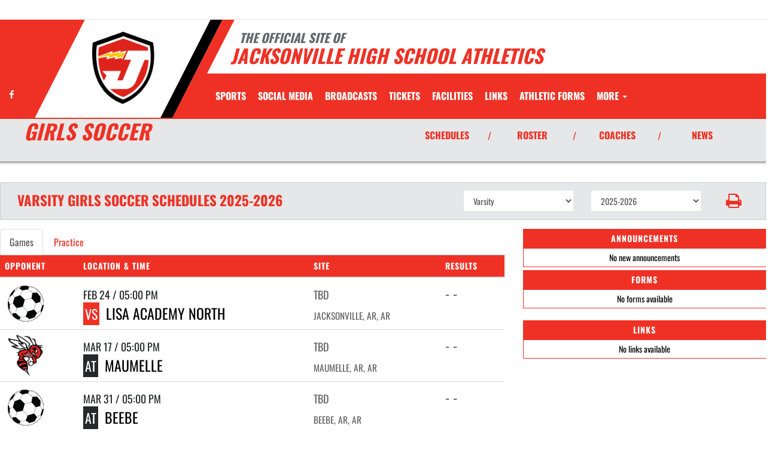

--- FILE ---
content_type: text/html; charset=utf-8
request_url: https://www.jacksonvilletitans.com/sport/soccer/girls/?tab=schedule
body_size: 18649
content:
<!DOCTYPE html>
<html lang="en">
<head>
<style>
    .gam-sport-banner-ad iframe,
    .gam-sport-banner-ad-2 iframe
    {
        width: 100%;
        height: auto;
    }

    .prog-mobile-banners #gam-banner-ad,
    .prog-mobile-banners #gam-banner-ad-2
    {
        min-height: 100px;
        display: flex;
        align-items: center;
        justify-content: center;
    }
</style>

    <script async src="https://securepubads.g.doubleclick.net/tag/js/gpt.js"></script>
    <script>
        window.googletag = window.googletag || { cmd: [] };

        function isMobile() {
            return window.innerWidth <= 768;
        }

        googletag.cmd.push(function () {
            var isMobileDevice = isMobile();
            var REFRESH_KEY = 'refresh';
            var REFRESH_VALUE = 'true';

            // NEW: programmatic flag + refresh timing
            var useProgrammaticAds = false;
            var REFRESH_MS = useProgrammaticAds ? 30000 : 10000;

            // NEW: add a body class only when programmatic + mobile (for stable layout)
            if (useProgrammaticAds && isMobileDevice) {
                document.body.classList.add('prog-mobile-banners');
            }

            // ------- PRESENTING SPONSOR-------
            if (isMobileDevice) {
                googletag.defineSlot('/22870419559/headerwebmobile', [[300, 75]], 'gam-presenting-sponsor-mobile')
                    .setTargeting(REFRESH_KEY, REFRESH_VALUE)
                    .addService(googletag.pubads());
            } else {
                googletag.defineSlot('/22870419559/headerwebdesktop', [[300, 75]], 'gam-presenting-sponsor-2')
                    .setTargeting(REFRESH_KEY, REFRESH_VALUE)
                    .addService(googletag.pubads());
            }

            // Build base arrays of allowed sizes
            var desktopTabletProgrammatic = [[640, 100], [728, 90]];
            var mobileProgrammatic = [[320, 50]];              // << mobile = 320x50 ONLY
            var desktopTabletDefault = [[640, 100]];
            var mobileDefault = [[640, 100]];

            var allProgrammaticSizes = [[640, 100], [728, 90], [320, 50]];
            var allDefaultSizes = [[640, 100]];

            var bannerMapping = googletag.sizeMapping()
                .addSize([1024, 0], useProgrammaticAds ? desktopTabletProgrammatic : desktopTabletDefault) // desktop
                .addSize([768, 0], useProgrammaticAds ? desktopTabletProgrammatic : desktopTabletDefault) // tablet
                .addSize([0, 0], useProgrammaticAds ? mobileProgrammatic : mobileDefault)        // phones
                .build();

            googletag.defineSlot(
                '/22870419559/bannerweb',
                useProgrammaticAds ? allProgrammaticSizes : allDefaultSizes,
                'gam-banner-ad'
            )
                .defineSizeMapping(bannerMapping)
                .setTargeting(REFRESH_KEY, REFRESH_VALUE)
                .addService(googletag.pubads());

            googletag.defineSlot(
                '/22870419559/bannerweb',
                useProgrammaticAds ? allProgrammaticSizes : allDefaultSizes,
                'gam-banner-ad-2'
            )
                .defineSizeMapping(bannerMapping)
                .setTargeting(REFRESH_KEY, REFRESH_VALUE)
                .addService(googletag.pubads());

            googletag.defineSlot('/22870419559/agent', [[300, 75]], 'gam-agent-ad')
                .setTargeting(REFRESH_KEY, REFRESH_VALUE)
                .addService(googletag.pubads());

            googletag.pubads().setTargeting('siteid', '2484854');

            // Refresh: now uses REFRESH_MS (30s when programmatic, else 10s)
            googletag.pubads().addEventListener('impressionViewable', function (event) {
                var slot = event.slot;
                if (slot.getTargeting(REFRESH_KEY).indexOf(REFRESH_VALUE) > -1) {
                    setTimeout(function () {
                        googletag.pubads().refresh([slot]);
                    }, REFRESH_MS);
                }
            });

            googletag.enableServices();

            // Add event listeners for responsive image handling
            document.addEventListener('DOMContentLoaded', function () {
                handleResponsiveImages();

                // Add debounced resize handler
                var resizeTimeout = null;
                window.addEventListener('resize', function () {
                    if (resizeTimeout) {
                        clearTimeout(resizeTimeout);
                    }

                    resizeTimeout = setTimeout(function () {
                        handleResponsiveImages();
                    }, 250);
                });
            });

            // Add slotRenderEnded event to handle styling right after ads render
            googletag.pubads().addEventListener('slotRenderEnded', function (event) {
                // Give a small delay to ensure content is available
                setTimeout(function () {
                    var id = event.slot.getSlotElementId();
                    var container = document.getElementById(id);
                    if (container) {
                        var iframes = container.querySelectorAll('iframe[id^="google_ads_iframe"]');
                        iframes.forEach(applyResponsiveStyles);
                    }
                }, 50);
            });

            // Function to handle responsive images
            function handleResponsiveImages() {
                ['gam-banner-ad', 'gam-banner-ad-2', 'gam-sport-banner-ad', 'gam-sport-banner-ad-2', 'gam-presenting-sponsor-2'].forEach(adId => {
                    var adContainer = document.querySelector(`#${adId}`);
                    if (adContainer) {
                        observeIframeInsertion(adContainer);
                        var iframes = adContainer.querySelectorAll('iframe[id^="google_ads_iframe"]');
                        iframes.forEach(applyResponsiveStyles);
                    }
                });
            }

            // Function to observe iframe insertion - from original code
            function observeIframeInsertion(container) {
                var observer = new MutationObserver(function (mutations) {
                    mutations.forEach(function (mutation) {
                        if (mutation.addedNodes) {
                            mutation.addedNodes.forEach(function (node) {
                                if (node.tagName === 'IFRAME' && node.id.startsWith('google_ads_iframe')) {
                                    applyResponsiveStyles(node);
                                    observeIframeChanges(node);
                                }
                            });
                        }
                    });
                });

                observer.observe(container, {
                    childList: true,
                    subtree: true
                });
            }

            function applyResponsiveStyles(iframe) {
                if (
                    (iframe && iframe.closest('.gam-banner-ad')) ||
                    (iframe && iframe.closest('.gam-banner-ad-2')) ||
                    (iframe && iframe.closest('.gam-sport-banner-ad')) ||
                    (iframe && iframe.closest('.gam-sport-banner-ad-2')) ||
                    (iframe && iframe.closest('.gam-presenting-sponsor-2'))
                ) {
                    if (isMobile()) {
                        iframe.style.width = '100%';
                        iframe.style.height = 'auto';

                        try {
                            var iframeDoc = iframe.contentDocument || iframe.contentWindow.document;
                            var imgs = iframeDoc.querySelectorAll('img');
                            imgs.forEach(function (img) {
                                img.style.maxWidth = '100%';
                                img.style.height = 'auto';
                                // Only add 20% margin-top to gam-banner-ad images on mobile
                                if (iframe.closest('.gam-banner-ad')) {
                                    img.style.marginTop = '20%'; // This only applies on mobile due to the parent if(isMobile()) condition
                                } else {
                                    img.style.marginTop = '0';
                                }
                            });
                        } catch (e) {
                            console.error('Could not access iframe content:', e);
                        }
                    } else {
                        // Desktop logic, specifically for gam-presenting-sponsor-desktop
                        if (8 == 14 && (iframe.closest('.gam-presenting-sponsor-2') || iframe.closest('.gam-presenting-sponsor-mobile'))) {
                            try {
                                var iframeDoc = iframe.contentDocument || iframe.contentWindow.document;
                                var imgs = iframeDoc.querySelectorAll('img');
                                imgs.forEach(function (img) {
                                    img.style.width = '225px';
                                    img.style.height = 'auto';
                                });
                            } catch (e) {
                                console.error('Could not access iframe content:', e);
                            }
                        }
                    }
                }
            }

            function observeIframeChanges(iframe) {
                iframe.addEventListener('load', function () {
                    applyResponsiveStyles(iframe);
                });

                var observer = new MutationObserver(function (mutations) {
                    mutations.forEach(function (mutation) {
                        if (mutation.type === 'childList' || (mutation.type === 'attributes' && mutation.attributeName === 'src')) {
                            applyResponsiveStyles(iframe);
                        }
                    });
                });

                observer.observe(iframe, {
                    childList: true,
                    subtree: true,
                    attributes: true,
                    attributeFilter: ['src']
                });
            }
        });
    </script>

    <!-- End GPT Tag -->
        <!-- Google tag (gtag.js) -->
        <script async src="https://www.googletagmanager.com/gtag/js?id=G-QEZJT8L4ZJ"></script>
        <script>
            window.dataLayer = window.dataLayer || [];
            function gtag() { dataLayer.push(arguments); }
            gtag('js', new Date());

            gtag('config', 'G-QEZJT8L4ZJ');
        </script>
    <meta charset="utf-8" />
    <meta name="viewport" content="width=device-width, initial-scale=1.0, maximum-scale=2.0, user-scalable=yes" />
    <title>Jacksonville High School Soccer | Girls</title>
    <meta name="description" content="The official Girls Soccer page for the Jacksonville Titans." />
    <meta name="keywords" content="jacksonville high school, titans, athletics, schedules, scores, news, broadcasting, mobile, video, rosters, photos, sports, high school" />
    <meta property="og:image" content="https://5starassets.blob.core.windows.net/athleticsites/2484854/457/images/86eb6cde-82c0-4f27-b123-11753785183a.png">
    

    
        <script src="https://unpkg.com/focus-visible/dist/focus-visible.min.js"></script>

        <!-- fonts now reside in the less config file -->
        <!-- latest CDN compiled and minified CSS for lity (simple lightbox) -->
        <link rel="stylesheet" href="https://cdnjs.cloudflare.com/ajax/libs/lity/2.3.1/lity.min.css" integrity="sha256-0SZxASYAglrmIuTx+ZYHE3hzTnCZWB7XLu+iA8AG0Z0=" crossorigin="anonymous" />
        <!-- latest CDN compiled and minified CSS for font awesome -->
        <link rel="stylesheet" href="https://cdnjs.cloudflare.com/ajax/libs/font-awesome/4.7.0/css/font-awesome.css" integrity="sha256-NuCn4IvuZXdBaFKJOAcsU2Q3ZpwbdFisd5dux4jkQ5w=" crossorigin="anonymous" />
        <!-- latest CDN compiled and minified CSS for slick slider -->
        <link rel="stylesheet" href="https://cdnjs.cloudflare.com/ajax/libs/slick-carousel/1.9.0/slick.min.css" integrity="sha256-UK1EiopXIL+KVhfbFa8xrmAWPeBjMVdvYMYkTAEv/HI=" crossorigin="anonymous" />
        <link rel="stylesheet" href="https://cdnjs.cloudflare.com/ajax/libs/slick-carousel/1.9.0/slick-theme.min.css" integrity="sha256-4hqlsNP9KM6+2eA8VUT0kk4RsMRTeS7QGHIM+MZ5sLY=" crossorigin="anonymous" />
        <!-- latest CDN compiled and minified CSS for bootstrap 3 -->
        <link rel="stylesheet" href="https://maxcdn.bootstrapcdn.com/bootstrap/3.3.7/css/bootstrap.min.css" integrity="sha384-BVYiiSIFeK1dGmJRAkycuHAHRg32OmUcww7on3RYdg4Va+PmSTsz/K68vbdEjh4u" crossorigin="anonymous">
        <link rel="stylesheet" href="https://maxcdn.bootstrapcdn.com/bootstrap/3.3.7/css/bootstrap-theme.min.css" integrity="sha384-rHyoN1iRsVXV4nD0JutlnGaslCJuC7uwjduW9SVrLvRYooPp2bWYgmgJQIXwl/Sp" crossorigin="anonymous">
        <!-- locally stored compiled and minified CSS for yamm -->
        <link rel="stylesheet" href="/lib/yamm3/yamm/yamm.min.css" />
        <!-- locally stored compiled and minified CSS for datatables -->
        <link rel="stylesheet" href="/lib/datatables/media/css/dataTables.bootstrap.min.css" />
        <!-- creates browser icon using schools mascot logo -->
        <link rel="icon" type="image/png" href="https://5starassets.blob.core.windows.net/athleticsites/2484854/457/images/86eb6cde-82c0-4f27-b123-11753785183a.png">
        <link rel="stylesheet" href="https://cdnjs.cloudflare.com/ajax/libs/ekko-lightbox/3.3.0/ekko-lightbox.min.css" integrity="sha512-vC3vvXGPI9bplTilrP7d0YKtmHrMAH4q9dF6QSfIL/uOFIMsHu2wkmAITtFRkNisTKt1e4EAhIiXpyXJgiJW4Q==" crossorigin="anonymous" referrerpolicy="no-referrer" />        <!-- created CSS from less config file; compiled, minified and stored locally -->
        <link rel="stylesheet" href="/less/templates/5/main.min.css?v=1.3" />

        <link href="/lib/sweetalert/dist/sweetalert.css" rel="stylesheet" />
        <link rel="stylesheet" href="/less/Components/AIAgent.min.css?v=639047487018549272" />

    
    
        <style>
        .navbar-nav > li > a:hover{color: #000000 !important;}
</style>
<style>
        h1, h2, h3, h4, h5, h6 {color: #ef3125;}
        ul li a {color: #ef3125;}
        table tr{color:#ef3125;}
        .header-topper:before{background:#ef3125;}
        .header-topper .row:before {background:#ef3125;}
        .border-right-xl-secondary{border-right: 20px solid #000000;}
        /* resused */
        .bg-primary{background-color: #ef3125;}
        .bg-secondary{background-color: #000000;}
        .text-primary{color: #ef3125 !important;}
        .text-primary-font{color: #ffffff !important;}
        .text-secondary{color: #000000 !important;}
        .border-all-thin-primary {border: solid 1px #ef3125; }
        .border-right-xl-secondary{border-right: 20px solid #000000;}
        .border-right-xl-primary{border-right: 20px solid #ef3125;}
        .bg-gradient-primary-dark{background-image: linear-gradient(180deg,#000,#ef3125);}
</style>

    

    
    
</head>
<body viewport="fixed">
    <a href="#main-content" class="skip-link">Skip to Main Content</a>
    <input type="hidden" value="2484854" id="schoolId" />
    <input type="hidden" value="true" id="customAppSchool" />
    <input type="hidden" value="6/7/2023 12:00:00 AM" id="adServingDateBegins" />

    <header>
        


            <div class="row">
                <div class="col-md-12">
                    <div class="feeder-menu bg-gradient-primary">
    <div class="slant-tabs">
        <ul class="nav">
        </ul>
    </div>
</div>
                </div>
            </div>
        <div class="header-topper">
            <div class="row">
                <h1 class="site-title"><small>&nbsp;&nbsp;&nbsp;<i>THE OFFICIAL SITE OF </i></small><br /><i>Jacksonville High School Athletics</i></h1>
            </div>
        </div>
        <div class="row">
            <div class="col-md-12">
                <div class="main-menu-container bg-primary" id="fixedscroll">
                    <div class="fixed-menu-container">
                        <div class="header-social-media">
                            
<div class="feed-wrapper">
                    <a href="https://www.facebook.com/jacksonvillehighschooltitans" target="_blank" aria-label="Visit our Facebook page">
                        <i class="fa fa-facebook text-primary-font" aria-hidden="true"></i>
                        <span class="sr-only">Facebook</span>
                    </a>
</div>

                        </div>
                        <div id="center">
                            <div class="header-gfx border-right-xl-secondary">
                                <a href="/" aria-label="Return to Jacksonville Home Page" tabindex="0">
                                    <img src="https://5starassets.blob.core.windows.net/athleticsites/2484854/457/images/68bb04e9-4768-40e4-958d-68323c53a6e5.png" aria-label="Jacksonville" alt="Jacksonville Logo" />
                                    <span class="mk-blank">-</span>
                                </a>
                            </div>

                            <div class="primary-line border-right-xl-primary"></div>
                        </div>
                        <div class="">
                            
                                <nav class="custom-nav" role="navigation" aria-label="Main Navigation">
    <div class="navbar yamm navbar-static-top">
        <div class="container" id="nav-container">
            <div class="navbar-header">
                <button type="button" class="navbar-toggle collapsed" data-toggle="collapse" data-target="#navbar" aria-expanded="false" aria-controls="navbar">
                    <span class="sr-only">Toggle navigation</span>
                    <span class="icon-bar bg-secondary"></span>
                    <span class="icon-bar bg-secondary"></span>
                    <span class="icon-bar bg-secondary"></span>
                </button>
                <a class="navbar-brand" href="/" aria-label="Return to Jacksonville Home Page">
                    <img src="https://5starassets.blob.core.windows.net/athleticsites/2484854/457/images/bc79f4cf-8842-4a14-b8a8-c3ee36bb4d54.png" class="img-responsive tag" aria-label="Jacksonville Logo" alt="Jacksonville Logo" />
                </a>
                    <div class="presenting-sponsor hidden-md hidden-lg">
                        <div class="adzone adzone-0 presenting-sponsor">
                                <div class="ad-placement">
    <div id='gam-presenting-sponsor-mobile' class="gam_ps">
        <script>
           if (isMobile()) {
                googletag.cmd.push(function () { googletag.display('gam-presenting-sponsor-mobile'); });
            }
        </script>
    </div>
    </div>

                        </div>
                    </div>
                </div>
            <div id="navbar" class="navbar-collapse collapse" aria-expanded="false">
                <ul class="nav navbar-nav" id="nav-links" role="menubar">
                  
                            <li class="dropdown yamm-fw" role="presentation">
                                <a href="#" data-toggle="dropdown" class="dropdown-toggle text-primary-font" role="menuitem" aria-haspopup="true" aria-expanded="false" tabindex="0">SPORTS</a>
                                    <ul id="dropdown1" class="dropdown-menu two-columns" role="menu">
                                            <li role="menuitem">
                                                <div class="sport-link-nfo">
                                                    <div class="row">
                                                        <div class="col-xs-12 col-sm-6">
                                                            <div class="link">
                                                                <a class="text-primary" href="/sport/baseball/boys/" role="menuitem" tabindex="0" aria-label="Baseball go to Main Team Page">BASEBALL</a>
                                                            </div>
                                                        </div>
                                                        <div class="hidden-xs col-sm-6">
                                                            <div class="nfo">
                                                                <a class="text-primary" href="/sport/baseball/boys/?tab=schedule" role="menuitem" aria-label="Baseball - Schedules" tabindex="0">Schedules</a><span> /</span>
                                                                <a class="text-primary" href="/sport/baseball/boys/?tab=roster" role="menuitem" aria-label="Baseball - Rosters" tabindex="0">Rosters</a><span> /</span>
                                                                <a class="text-primary" href="/sport/baseball/boys/?tab=news" role="menuitem" aria-label="Baseball - News" tabindex="0">News</a>
                                                            </div>
                                                        </div>
                                                    </div>
                                                </div>
                                            </li>
                                            <li role="menuitem">
                                                <div class="sport-link-nfo">
                                                    <div class="row">
                                                        <div class="col-xs-12 col-sm-6">
                                                            <div class="link">
                                                                <a class="text-primary" href="/sport/basketball/boys/" role="menuitem" tabindex="0" aria-label="Basketball(Boys) go to Main Team Page">BASKETBALL(BOYS)</a>
                                                            </div>
                                                        </div>
                                                        <div class="hidden-xs col-sm-6">
                                                            <div class="nfo">
                                                                <a class="text-primary" href="/sport/basketball/boys/?tab=schedule" role="menuitem" aria-label="Basketball(Boys) - Schedules" tabindex="0">Schedules</a><span> /</span>
                                                                <a class="text-primary" href="/sport/basketball/boys/?tab=roster" role="menuitem" aria-label="Basketball(Boys) - Rosters" tabindex="0">Rosters</a><span> /</span>
                                                                <a class="text-primary" href="/sport/basketball/boys/?tab=news" role="menuitem" aria-label="Basketball(Boys) - News" tabindex="0">News</a>
                                                            </div>
                                                        </div>
                                                    </div>
                                                </div>
                                            </li>
                                            <li role="menuitem">
                                                <div class="sport-link-nfo">
                                                    <div class="row">
                                                        <div class="col-xs-12 col-sm-6">
                                                            <div class="link">
                                                                <a class="text-primary" href="/sport/basketball/girls/" role="menuitem" tabindex="0" aria-label="Basketball(Girls) go to Main Team Page">BASKETBALL(GIRLS)</a>
                                                            </div>
                                                        </div>
                                                        <div class="hidden-xs col-sm-6">
                                                            <div class="nfo">
                                                                <a class="text-primary" href="/sport/basketball/girls/?tab=schedule" role="menuitem" aria-label="Basketball(Girls) - Schedules" tabindex="0">Schedules</a><span> /</span>
                                                                <a class="text-primary" href="/sport/basketball/girls/?tab=roster" role="menuitem" aria-label="Basketball(Girls) - Rosters" tabindex="0">Rosters</a><span> /</span>
                                                                <a class="text-primary" href="/sport/basketball/girls/?tab=news" role="menuitem" aria-label="Basketball(Girls) - News" tabindex="0">News</a>
                                                            </div>
                                                        </div>
                                                    </div>
                                                </div>
                                            </li>
                                            <li role="menuitem">
                                                <div class="sport-link-nfo">
                                                    <div class="row">
                                                        <div class="col-xs-12 col-sm-6">
                                                            <div class="link">
                                                                <a class="text-primary" href="/sport/bowling/boys/" role="menuitem" tabindex="0" aria-label="Bowling(Boys) go to Main Team Page">BOWLING(BOYS)</a>
                                                            </div>
                                                        </div>
                                                        <div class="hidden-xs col-sm-6">
                                                            <div class="nfo">
                                                                <a class="text-primary" href="/sport/bowling/boys/?tab=schedule" role="menuitem" aria-label="Bowling(Boys) - Schedules" tabindex="0">Schedules</a><span> /</span>
                                                                <a class="text-primary" href="/sport/bowling/boys/?tab=roster" role="menuitem" aria-label="Bowling(Boys) - Rosters" tabindex="0">Rosters</a><span> /</span>
                                                                <a class="text-primary" href="/sport/bowling/boys/?tab=news" role="menuitem" aria-label="Bowling(Boys) - News" tabindex="0">News</a>
                                                            </div>
                                                        </div>
                                                    </div>
                                                </div>
                                            </li>
                                            <li role="menuitem">
                                                <div class="sport-link-nfo">
                                                    <div class="row">
                                                        <div class="col-xs-12 col-sm-6">
                                                            <div class="link">
                                                                <a class="text-primary" href="/sport/bowling/girls/" role="menuitem" tabindex="0" aria-label="Bowling(Girls) go to Main Team Page">BOWLING(GIRLS)</a>
                                                            </div>
                                                        </div>
                                                        <div class="hidden-xs col-sm-6">
                                                            <div class="nfo">
                                                                <a class="text-primary" href="/sport/bowling/girls/?tab=schedule" role="menuitem" aria-label="Bowling(Girls) - Schedules" tabindex="0">Schedules</a><span> /</span>
                                                                <a class="text-primary" href="/sport/bowling/girls/?tab=roster" role="menuitem" aria-label="Bowling(Girls) - Rosters" tabindex="0">Rosters</a><span> /</span>
                                                                <a class="text-primary" href="/sport/bowling/girls/?tab=news" role="menuitem" aria-label="Bowling(Girls) - News" tabindex="0">News</a>
                                                            </div>
                                                        </div>
                                                    </div>
                                                </div>
                                            </li>
                                            <li role="menuitem">
                                                <div class="sport-link-nfo">
                                                    <div class="row">
                                                        <div class="col-xs-12 col-sm-6">
                                                            <div class="link">
                                                                <a class="text-primary" href="/sport/football/boys/" role="menuitem" tabindex="0" aria-label="Football(Boys) go to Main Team Page">FOOTBALL(BOYS)</a>
                                                            </div>
                                                        </div>
                                                        <div class="hidden-xs col-sm-6">
                                                            <div class="nfo">
                                                                <a class="text-primary" href="/sport/football/boys/?tab=schedule" role="menuitem" aria-label="Football(Boys) - Schedules" tabindex="0">Schedules</a><span> /</span>
                                                                <a class="text-primary" href="/sport/football/boys/?tab=roster" role="menuitem" aria-label="Football(Boys) - Rosters" tabindex="0">Rosters</a><span> /</span>
                                                                <a class="text-primary" href="/sport/football/boys/?tab=news" role="menuitem" aria-label="Football(Boys) - News" tabindex="0">News</a>
                                                            </div>
                                                        </div>
                                                    </div>
                                                </div>
                                            </li>
                                            <li role="menuitem">
                                                <div class="sport-link-nfo">
                                                    <div class="row">
                                                        <div class="col-xs-12 col-sm-6">
                                                            <div class="link">
                                                                <a class="text-primary" href="/sport/soccer/boys/" role="menuitem" tabindex="0" aria-label="Soccer(Boys) go to Main Team Page">SOCCER(BOYS)</a>
                                                            </div>
                                                        </div>
                                                        <div class="hidden-xs col-sm-6">
                                                            <div class="nfo">
                                                                <a class="text-primary" href="/sport/soccer/boys/?tab=schedule" role="menuitem" aria-label="Soccer(Boys) - Schedules" tabindex="0">Schedules</a><span> /</span>
                                                                <a class="text-primary" href="/sport/soccer/boys/?tab=roster" role="menuitem" aria-label="Soccer(Boys) - Rosters" tabindex="0">Rosters</a><span> /</span>
                                                                <a class="text-primary" href="/sport/soccer/boys/?tab=news" role="menuitem" aria-label="Soccer(Boys) - News" tabindex="0">News</a>
                                                            </div>
                                                        </div>
                                                    </div>
                                                </div>
                                            </li>
                                            <li role="menuitem">
                                                <div class="sport-link-nfo">
                                                    <div class="row">
                                                        <div class="col-xs-12 col-sm-6">
                                                            <div class="link">
                                                                <a class="text-primary" href="/sport/soccer/girls/" role="menuitem" tabindex="0" aria-label="Soccer(Girls) go to Main Team Page">SOCCER(GIRLS)</a>
                                                            </div>
                                                        </div>
                                                        <div class="hidden-xs col-sm-6">
                                                            <div class="nfo">
                                                                <a class="text-primary" href="/sport/soccer/girls/?tab=schedule" role="menuitem" aria-label="Soccer(Girls) - Schedules" tabindex="0">Schedules</a><span> /</span>
                                                                <a class="text-primary" href="/sport/soccer/girls/?tab=roster" role="menuitem" aria-label="Soccer(Girls) - Rosters" tabindex="0">Rosters</a><span> /</span>
                                                                <a class="text-primary" href="/sport/soccer/girls/?tab=news" role="menuitem" aria-label="Soccer(Girls) - News" tabindex="0">News</a>
                                                            </div>
                                                        </div>
                                                    </div>
                                                </div>
                                            </li>
                                            <li role="menuitem">
                                                <div class="sport-link-nfo">
                                                    <div class="row">
                                                        <div class="col-xs-12 col-sm-6">
                                                            <div class="link">
                                                                <a class="text-primary" href="/sport/softball/girls/" role="menuitem" tabindex="0" aria-label="Softball(Girls) go to Main Team Page">SOFTBALL(GIRLS)</a>
                                                            </div>
                                                        </div>
                                                        <div class="hidden-xs col-sm-6">
                                                            <div class="nfo">
                                                                <a class="text-primary" href="/sport/softball/girls/?tab=schedule" role="menuitem" aria-label="Softball(Girls) - Schedules" tabindex="0">Schedules</a><span> /</span>
                                                                <a class="text-primary" href="/sport/softball/girls/?tab=roster" role="menuitem" aria-label="Softball(Girls) - Rosters" tabindex="0">Rosters</a><span> /</span>
                                                                <a class="text-primary" href="/sport/softball/girls/?tab=news" role="menuitem" aria-label="Softball(Girls) - News" tabindex="0">News</a>
                                                            </div>
                                                        </div>
                                                    </div>
                                                </div>
                                            </li>
                                            <li role="menuitem">
                                                <div class="sport-link-nfo">
                                                    <div class="row">
                                                        <div class="col-xs-12 col-sm-6">
                                                            <div class="link">
                                                                <a class="text-primary" href="/sport/softball/girls/" role="menuitem" tabindex="0" aria-label="Softball go to Main Team Page">SOFTBALL</a>
                                                            </div>
                                                        </div>
                                                        <div class="hidden-xs col-sm-6">
                                                            <div class="nfo">
                                                                <a class="text-primary" href="/sport/softball/girls/?tab=schedule" role="menuitem" aria-label="Softball - Schedules" tabindex="0">Schedules</a><span> /</span>
                                                                <a class="text-primary" href="/sport/softball/girls/?tab=roster" role="menuitem" aria-label="Softball - Rosters" tabindex="0">Rosters</a><span> /</span>
                                                                <a class="text-primary" href="/sport/softball/girls/?tab=news" role="menuitem" aria-label="Softball - News" tabindex="0">News</a>
                                                            </div>
                                                        </div>
                                                    </div>
                                                </div>
                                            </li>
                                            <li role="menuitem">
                                                <div class="sport-link-nfo">
                                                    <div class="row">
                                                        <div class="col-xs-12 col-sm-6">
                                                            <div class="link">
                                                                <a class="text-primary" href="/sport/track and field/boys/" role="menuitem" tabindex="0" aria-label="Track and Field(Boys) go to Main Team Page">TRACK AND FIELD(BOYS)</a>
                                                            </div>
                                                        </div>
                                                        <div class="hidden-xs col-sm-6">
                                                            <div class="nfo">
                                                                <a class="text-primary" href="/sport/track and field/boys/?tab=schedule" role="menuitem" aria-label="Track and Field(Boys) - Schedules" tabindex="0">Schedules</a><span> /</span>
                                                                <a class="text-primary" href="/sport/track and field/boys/?tab=roster" role="menuitem" aria-label="Track and Field(Boys) - Rosters" tabindex="0">Rosters</a><span> /</span>
                                                                <a class="text-primary" href="/sport/track and field/boys/?tab=news" role="menuitem" aria-label="Track and Field(Boys) - News" tabindex="0">News</a>
                                                            </div>
                                                        </div>
                                                    </div>
                                                </div>
                                            </li>
                                            <li role="menuitem">
                                                <div class="sport-link-nfo">
                                                    <div class="row">
                                                        <div class="col-xs-12 col-sm-6">
                                                            <div class="link">
                                                                <a class="text-primary" href="/sport/track and field/girls/" role="menuitem" tabindex="0" aria-label="Track and Field(Girls) go to Main Team Page">TRACK AND FIELD(GIRLS)</a>
                                                            </div>
                                                        </div>
                                                        <div class="hidden-xs col-sm-6">
                                                            <div class="nfo">
                                                                <a class="text-primary" href="/sport/track and field/girls/?tab=schedule" role="menuitem" aria-label="Track and Field(Girls) - Schedules" tabindex="0">Schedules</a><span> /</span>
                                                                <a class="text-primary" href="/sport/track and field/girls/?tab=roster" role="menuitem" aria-label="Track and Field(Girls) - Rosters" tabindex="0">Rosters</a><span> /</span>
                                                                <a class="text-primary" href="/sport/track and field/girls/?tab=news" role="menuitem" aria-label="Track and Field(Girls) - News" tabindex="0">News</a>
                                                            </div>
                                                        </div>
                                                    </div>
                                                </div>
                                            </li>
                                            <li role="menuitem">
                                                <div class="sport-link-nfo">
                                                    <div class="row">
                                                        <div class="col-xs-12 col-sm-6">
                                                            <div class="link">
                                                                <a class="text-primary" href="/sport/volleyball/girls/" role="menuitem" tabindex="0" aria-label="Volleyball(Girls) go to Main Team Page">VOLLEYBALL(GIRLS)</a>
                                                            </div>
                                                        </div>
                                                        <div class="hidden-xs col-sm-6">
                                                            <div class="nfo">
                                                                <a class="text-primary" href="/sport/volleyball/girls/?tab=schedule" role="menuitem" aria-label="Volleyball(Girls) - Schedules" tabindex="0">Schedules</a><span> /</span>
                                                                <a class="text-primary" href="/sport/volleyball/girls/?tab=roster" role="menuitem" aria-label="Volleyball(Girls) - Rosters" tabindex="0">Rosters</a><span> /</span>
                                                                <a class="text-primary" href="/sport/volleyball/girls/?tab=news" role="menuitem" aria-label="Volleyball(Girls) - News" tabindex="0">News</a>
                                                            </div>
                                                        </div>
                                                    </div>
                                                </div>
                                            </li>
                                            <li role="menuitem">
                                                <div class="sport-link-nfo">
                                                    <div class="row">
                                                        <div class="col-xs-12 col-sm-6">
                                                            <div class="link">
                                                                <a class="text-primary" href="/sport/wrestling/boys/" role="menuitem" tabindex="0" aria-label="Wrestling(Boys) go to Main Team Page">WRESTLING(BOYS)</a>
                                                            </div>
                                                        </div>
                                                        <div class="hidden-xs col-sm-6">
                                                            <div class="nfo">
                                                                <a class="text-primary" href="/sport/wrestling/boys/?tab=schedule" role="menuitem" aria-label="Wrestling(Boys) - Schedules" tabindex="0">Schedules</a><span> /</span>
                                                                <a class="text-primary" href="/sport/wrestling/boys/?tab=roster" role="menuitem" aria-label="Wrestling(Boys) - Rosters" tabindex="0">Rosters</a><span> /</span>
                                                                <a class="text-primary" href="/sport/wrestling/boys/?tab=news" role="menuitem" aria-label="Wrestling(Boys) - News" tabindex="0">News</a>
                                                            </div>
                                                        </div>
                                                    </div>
                                                </div>
                                            </li>
                                            <li role="menuitem">
                                                <div class="sport-link-nfo">
                                                    <div class="row">
                                                        <div class="col-xs-12 col-sm-6">
                                                            <div class="link">
                                                                <a class="text-primary" href="/sport/wrestling/girls/" role="menuitem" tabindex="0" aria-label="Wrestling(Girls) go to Main Team Page">WRESTLING(GIRLS)</a>
                                                            </div>
                                                        </div>
                                                        <div class="hidden-xs col-sm-6">
                                                            <div class="nfo">
                                                                <a class="text-primary" href="/sport/wrestling/girls/?tab=schedule" role="menuitem" aria-label="Wrestling(Girls) - Schedules" tabindex="0">Schedules</a><span> /</span>
                                                                <a class="text-primary" href="/sport/wrestling/girls/?tab=roster" role="menuitem" aria-label="Wrestling(Girls) - Rosters" tabindex="0">Rosters</a><span> /</span>
                                                                <a class="text-primary" href="/sport/wrestling/girls/?tab=news" role="menuitem" aria-label="Wrestling(Girls) - News" tabindex="0">News</a>
                                                            </div>
                                                        </div>
                                                    </div>
                                                </div>
                                            </li>
                                    </ul>
                            </li>
                            <li role="presentation">
                                    <a class="slanted-btn text-primary-font" href="/socialmedia" role="menuitem" tabindex="0"><span>SOCIAL MEDIA</span></a>
                            </li>
                            <li role="presentation">
                                    <a class="slanted-btn text-primary-font" href="/broadcasts" role="menuitem" tabindex="0"><span>BROADCASTS</span></a>
                            </li>
                            <li role="presentation">
                                    <a class="slanted-btn text-primary-font" href="/HTtickets" role="menuitem" tabindex="0"><span>Tickets</span></a>
                            </li>
                            <li role="presentation">
                                    <a class="slanted-btn text-primary-font" href="/facilities" role="menuitem" tabindex="0"><span>FACILITIES</span></a>
                            </li>
                            <li role="presentation">
                                    <a class="slanted-btn text-primary-font" href="/links" role="menuitem" tabindex="0"><span>LINKS</span></a>
                            </li>
                            <li role="presentation">
                                    <a class="slanted-btn text-primary-font" href="/directory" role="menuitem" tabindex="0"><span>Staff Directory</span></a>
                            </li>
                            <li class="dropdown" role="presentation">
                                <a href="#" class="dropdown-toggle dropdown-text text-primary-font" data-toggle="dropdown" role="menuitem" aria-haspopup="true" aria-expanded="false" tabindex="0">
                                    ATHLETIC FORMS
                                </a>
                                <ul class="dropdown-menu two-columns dr-text" role="menu">
                                        <li role="presentation">
                                                <a class="text-primary" style="padding:10px" href="https://5starassets.blob.core.windows.net/multi-media/2484854/hub/Dragonfly.JPG" role="menuitem" tabindex="0" aria-label="Athletic Forms (opens in a new tab)">Athletic Forms</a>
                                        </li>
                                        <li role="presentation">
                                                <a class="text-primary" style="padding:10px" href="https://5starassets.blob.core.windows.net/multi-media/2484854/hub/JNPSD%20Athletic%20Handbook.pdf" role="menuitem" tabindex="0" aria-label="Athletic Forms (opens in a new tab)">Athletic Forms</a>
                                        </li>
                                        <li role="presentation">
                                                <a class="text-primary" style="padding:10px" href="https://docs.google.com/document/d/1q7psSkKO_abu97amheXeaHqB5Dl_0lVl1b8Z0Joubps/edit" role="menuitem" tabindex="0" aria-label="Athletic Handbook (opens in a new tab)">Athletic Handbook</a>
                                        </li>
                                        <li role="presentation">
                                                <a class="text-primary" style="padding:10px" href="https://5starassets.blob.core.windows.net/multi-media/2484854/hub/Physical%20Form.pdf" role="menuitem" tabindex="0" aria-label="Athletic Forms (opens in a new tab)">Athletic Forms</a>
                                        </li>
                                </ul>
                            </li>
                            <li role="presentation">
                                    <a class="slanted-btn text-primary-font" href="https://docs.google.com/document/d/1za75J695p8NsTQ_MPFg7u_jIbqCCfv_3F0ogEFukI-Y/edit" target="_blank" role="menuitem" tabindex="0" aria-label="Facilities (opens in a new tab)"><span>Facilities</span></a>
                            </li>
                    <li id="more" class="hidden" role="presentation">
                        <a class="dropdown-toggle text-primary-font" data-toggle="dropdown" aria-haspopup="true" href="#" role="menuitem" aria-expanded="false" tabindex="0">
                            More <span class="caret"></span>
                        </a>
                        <ul class="dropdown-menu dropdown-menu-right" role="menu"></ul>
                    </li>
                </ul>

                    <div class="presenting-sponsor-mobile-menu hidden-sm hidden-xs">
                        <div class="adzone adzone-0 presenting-sponsor">
                                <div class="ad-placement">
    <div id='gam-presenting-sponsor-2' class="gam-presenting-sponsor-2">
        <script>
               if (!isMobile()) {
                googletag.cmd.push(function () { googletag.display('gam-presenting-sponsor-2'); });
            }
        </script>
    </div>
    </div>

                        </div>
                    </div>
            </div>
        </div>
    </div>
</nav>

<!--Centerville-->

                            
                        </div>
                        <div class="clearfix"></div>
                    </div>
                </div>
            </div>
        </div>
        <div class="row">
            <div class="col-md-12">
                
            </div>
        </div>
    </header>
    <div class="banner-ad-container-sticky-footer">
        <div class="banner-ad">
            <div class="banner">
    <div class="row">
        <div class="col-md-12 col-sm-12">            
            <div class="ad-placement">
                <div id='gam-banner-ad' class="gam-banner-ad">
                    <script>
                        googletag.cmd.push(function () { googletag.display('gam-banner-ad'); });
                    </script>
                </div>
            </div>
        </div>
    </div>
</div>

        </div>
    </div>
    <div class="row">
        <div class="col-md-12">
            <div class="content-wrapper">
                    <script>
        window.googletag = window.googletag || { cmd: [] };
        googletag.cmd.push(function () {
            var REFRESH_KEY = 'refresh';
            var REFRESH_VALUE = 'true';

            var useProgrammaticAds = false;
            var REFRESH_MS = useProgrammaticAds ? 30000 : 10000;

            var sport = 'soccer';
            var siteId = '2484854';
            var firstAdRendered = false;

            // === sizes ===
            var baseSizes = [[300, 100], [640, 100]];
            var baseWith728 = useProgrammaticAds ? [[300, 100], [640, 100], [728, 90]] : baseSizes;
            var mobileProgrammaticOnly = [[320, 50]]; // << mobile exclusive

            // === size mapping ===
            var mapping = googletag.sizeMapping()
                .addSize([1024, 0], baseWith728)               // desktop
                .addSize([768, 0], baseWith728)               // tablet
                .addSize([0, 0], useProgrammaticAds
                    ? mobileProgrammaticOnly                  // mobile = 320x50 ONLY
                    : baseSizes)                              // fallback mobile = 300x100 + 640x100
                .build();

            googletag.defineSlot('/22870419559/sportsweb', baseWith728, 'gam-sport-banner-ad')
                .defineSizeMapping(mapping) 
                .setTargeting(REFRESH_KEY, REFRESH_VALUE)
                .setTargeting('siteid', siteId)
                .setTargeting('sport', sport)
                .addService(googletag.pubads());

            googletag.defineSlot('/22870419559/sportsweb', baseWith728, 'gam-sport-banner-ad-2')
                .defineSizeMapping(mapping) 
                .setTargeting(REFRESH_KEY, REFRESH_VALUE)
                .setTargeting('siteid', siteId)
                .setTargeting('sport', sport)
                .addService(googletag.pubads());

            // === rest unchanged ===
            googletag.pubads().addEventListener('slotRenderEnded', function (event) {
                var slotId = event.slot.getSlotElementId();
                if (slotId === 'gam-sport-banner-ad') {
                    var row = document.getElementById('gam-sport-banner-row');
                    if (!event.isEmpty) {
                        firstAdRendered = true;
                        if (row) row.style.visibility = 'visible';
                    } else {
                        if (row) row.style.visibility = 'collapse';
                    }
                }
                if (firstAdRendered && slotId === 'gam-sport-banner-ad-2') {
                    googletag.display('gam-sport-banner-ad-2');
                }
            });

            googletag.pubads().addEventListener('impressionViewable', function (event) {
                var slot = event.slot;
                if (slot.getTargeting(REFRESH_KEY).indexOf(REFRESH_VALUE) > -1) {
                    setTimeout(function () { googletag.pubads().refresh([slot]); }, REFRESH_MS);
                }
            });

            googletag.enableServices();
            googletag.display('gam-sport-banner-ad');
        });
    </script>
    <div class="sports-page">
        <div class="row">
            <div class="col-md-12">
                
<div class="team-menu-bar-fix">
    <div class="row">
        <div class="col-md-12 neutral-background-color team-menu-bar">
            <div class="content-container-team-menu container-fluid">
                <div class="row">
                    <div class="col-md-6 col-xs-12 team-header-wrapper">
                        <h1 class="team-header">GIRLS SOCCER</h1>
                        <div class="team-header-angle"></div>
                    </div>

                    <div class="col-md-6 col-xs-12 neutral-background-color text-right">
                        <nav class="navbar team-menu" role="navigation" aria-label="Team Navigation">
                            <div class="center-li">
                                <ul class="nav navbar-nav">
                                    <li id="schedule-tab-13654" class="schedule-tab team-tab top">
                                        <a href="#" class="text-primary" tabindex="0" aria-label="View Schedules">SCHEDULES</a>
                                    </li>
                                    <li class="divider text-primary" aria-hidden="true">/</li>
                                    <li id="roster-tab-13654" class="roster-tab team-tab top">
                                        <a href="#" class="text-primary" tabindex="0" aria-label="View Team Roster">ROSTER</a>
                                    </li>
                                    <li class="divider text-primary" aria-hidden="true">/</li>
                                    <li id="staff-tab-13654" class="staff-tab team-tab top">
                                        <a href="#" class="text-primary" tabindex="0" aria-label="View Coaches">COACHES</a>
                                    </li>
                                    <li class="divider text-primary" aria-hidden="true">/</li>
                                    <li id="news-tab-Soccer" class="news-tab team-tab top">
                                        <a href="#" class="text-primary" tabindex="0" aria-label="View Latest News">NEWS</a>
                                    </li>
                                </ul>
                            </div>
                        </nav>
                    </div>
                </div>
            </div>
        </div>
    </div>
</div>

<div class="content-container">
    <div class="row schedule-header">
        <div class="col-md-12">
            <div class="row schedule-header-toolbar">
                <div class="col-md-7 col-xs-12">
                    <div id="content-title" class="primary-font-color text-primary">
                        <div id="content-title-level">Varsity Girls</div>
                        <div id="content-title-sport">Soccer</div>
                        <div id="content-title-page">SCHEDULE</div>
                        <div id="content-title-year">2025-2026</div>
                    </div>
                    <div class="clearfix"></div>
                </div>

                <!-- Team Level Dropdown -->
                <div class="col-md-2 col-xs-6">
                    <label for="sub-13654" class="visually-hidden"></label>
                    <select id="sub-13654" class="form-control schedule-submenu" aria-labelledby="sub-13654">
                    <option selected="selected" value="13654">Varsity</option>
</select>
                </div>

                <!-- School Year Dropdown -->
                <div class="col-md-2 col-xs-5">
                    <label for="school-year-13654" class="visually-hidden"></label>
                    <select id="school-year-13654" class="form-control schedule-school-year" aria-labelledby="school-year-13654">
                    <option value="2027-2028">2027-2028</option>
<option value="2026-2027">2026-2027</option>
<option selected="selected" value="2025-2026">2025-2026</option>
<option value="2024-2025">2024-2025</option>
<option value="2023-2024">2023-2024</option>
<option value="2022-2023">2022-2023</option>
<option value="2021-2022">2021-2022</option>
<option value="2020-2021">2020-2021</option>
<option value="2019-2020">2019-2020</option>
<option value="2018-2019">2018-2019</option>
<option value="2017-2018">2017-2018</option>
<option value="2016-2017">2016-2017</option>
<option value="2015-2016">2015-2016</option>
<option value="2014-2015">2014-2015</option>
<option value="2013-2014">2013-2014</option>
<option value="2012-2013">2012-2013</option>
<option value="2011-2012">2011-2012</option>
</select>
                </div>

                <!-- Print Buttons -->
                <div class="col-xs-1">
                    <a class="print-team" href="#" role="button" aria-label="Print Schedule" tabindex="0">
                        <i class="fa fa-print fa-2x text-primary"></i>
                    </a>
                </div>
                <div class="col-xs-1">
                    <a class="print-athlete" href="#" role="button" aria-label="Print Roster" tabindex="0">
                        <i class="fa fa-print fa-2x text-primary"></i>
                    </a>
                </div>
            </div>
        </div>
    </div>
</div>

            </div>
        </div>
        <div class="row">
            <div class="col-md-12">
                <div class="content-container">
                    <div class="row">
                        <div class="col-md-8" id="schedule">
                            <div class="team-info-container">


<ul class="nav nav-tabs" id="scheduleTabs" role="tablist">
    <li class="active">
        <a href="#games" data-toggle="tab" aria-controls="games" aria-selected="true">Games</a>
    </li>
    <li>
        <a href="#practice" data-toggle="tab" aria-controls="practice" aria-selected="false">Practice</a>
    </li>
</ul>


<div class="tab-content" id="scheduleTabContent">
    <!-- Games Tab -->
    <div class="tab-pane fade in active" id="games" role="tabpanel" aria-labelledby="games-tab">
        <div class="row">
            <div class="col-md-12">
                <table class="table table-striped white-table schedule-table responsive dataTable" id="schedule-table">
                    <thead>
                        <tr>
                            <th class="hide-on-small-and-down bg-primary">OPPONENT</th>
                            <th class="hide-on-small-and-down bg-primary">LOCATION & TIME</th>
                            <th class="hide-on-small-and-down bg-primary">SITE</th>
                            <th class="hide-on-small-and-down bg-primary">RESULTS</th>
                        </tr>
                    </thead>
                    <tbody>
                                <tr>
                                    <td colspan="4" style="display: none;"></td>
                                </tr>
                            <tr>
                                <td data-label="OPPONENT" class="hide-on-small-and-down">
                                        <img class="opponent-mascot img-responsive no-print" src="https://5starassets.blob.core.windows.net/mascots/generics/4.png" aria-label="Lisa Academy North logo" alt="Lisa Academy North logo" />
                                </td>
                                <td data-label="LOCATION & TIME">
                                    <span class="event-date-time show-on-small " aria-label="Feb 24 / 05:00 PM">Feb 24 / 05:00 PM</span><br />
                                        <span class="event-at-vs-primary bg-primary" aria-label="Versus">VS</span>
                                    <span class="event-opponent show-on-small " aria-label="Lisa Academy North">Lisa Academy North</span>
                                        <span class="event-facility show-on-small hide-on-med-and-up" aria-label="TBD">
                                            TBD

                                        </span>
                                        <span class="event-facility show-on-small hide-on-med-and-up" aria-label="Jacksonville, AR, AR"><small>Jacksonville, AR, AR</small></span>
                                    <div class="show-on-small hide-on-med-and-up">
                                            <span> - - </span>
                                    </div>
                                </td>
                                <td data-label="SITE" class="hide-on-small-and-down">
                                        <span class="event-facility" aria-label="TBD">
                                            TBD
                                        </span>
                                        <br />
                                        <span class="event-facility" aria-label="Jacksonville, AR, AR"><small>Jacksonville, AR, AR</small></span>
                                </td>
                                <td style="white-space:nowrap;" data-label="RESULTS" class="hide-on-small-and-down">
                                        <span> - - </span>
                                </td>
                            </tr>
                                <tr>
                                    <td colspan="4" style="display: none;"></td>
                                </tr>
                            <tr>
                                <td data-label="OPPONENT" class="hide-on-small-and-down">
                                        <img class="opponent-mascot img-responsive no-print" src="https://d3vbd4zrteu05a.cloudfront.net/uploads/production/school/31640-v3/image/Maumelle__AR__Hornets_logo" aria-label="Maumelle logo" alt="Maumelle logo" />
                                </td>
                                <td data-label="LOCATION & TIME">
                                    <span class="event-date-time show-on-small " aria-label="Mar 17 / 05:00 PM">Mar 17 / 05:00 PM</span><br />
                                        <span class="event-at-vs-default" aria-label="At">AT</span>
                                    <span class="event-opponent show-on-small " aria-label="Maumelle">Maumelle</span>
                                        <span class="event-facility show-on-small hide-on-med-and-up" aria-label="TBD">
                                            TBD

                                        </span>
                                        <span class="event-facility show-on-small hide-on-med-and-up" aria-label="Maumelle, AR, AR"><small>Maumelle, AR, AR</small></span>
                                    <div class="show-on-small hide-on-med-and-up">
                                            <span> - - </span>
                                    </div>
                                </td>
                                <td data-label="SITE" class="hide-on-small-and-down">
                                        <span class="event-facility" aria-label="TBD">
                                            TBD
                                        </span>
                                        <br />
                                        <span class="event-facility" aria-label="Maumelle, AR, AR"><small>Maumelle, AR, AR</small></span>
                                </td>
                                <td style="white-space:nowrap;" data-label="RESULTS" class="hide-on-small-and-down">
                                        <span> - - </span>
                                </td>
                            </tr>
                                <tr>
                                    <td colspan="4" style="display: none;"></td>
                                </tr>
                            <tr>
                                <td data-label="OPPONENT" class="hide-on-small-and-down">
                                        <img class="opponent-mascot img-responsive no-print" src="https://5starassets.blob.core.windows.net/mascots/generics/4.png" aria-label="Beebe logo" alt="Beebe logo" />
                                </td>
                                <td data-label="LOCATION & TIME">
                                    <span class="event-date-time show-on-small " aria-label="Mar 31 / 05:00 PM">Mar 31 / 05:00 PM</span><br />
                                        <span class="event-at-vs-default" aria-label="At">AT</span>
                                    <span class="event-opponent show-on-small " aria-label="Beebe">Beebe</span>
                                        <span class="event-facility show-on-small hide-on-med-and-up" aria-label="TBD">
                                            TBD

                                        </span>
                                        <span class="event-facility show-on-small hide-on-med-and-up" aria-label="Beebe, AR, AR"><small>Beebe, AR, AR</small></span>
                                    <div class="show-on-small hide-on-med-and-up">
                                            <span> - - </span>
                                    </div>
                                </td>
                                <td data-label="SITE" class="hide-on-small-and-down">
                                        <span class="event-facility" aria-label="TBD">
                                            TBD
                                        </span>
                                        <br />
                                        <span class="event-facility" aria-label="Beebe, AR, AR"><small>Beebe, AR, AR</small></span>
                                </td>
                                <td style="white-space:nowrap;" data-label="RESULTS" class="hide-on-small-and-down">
                                        <span> - - </span>
                                </td>
                            </tr>
                                <tr>
                                    <td colspan="4" style="display: none;"></td>
                                </tr>
                            <tr>
                                <td data-label="OPPONENT" class="hide-on-small-and-down">
                                        <img class="opponent-mascot img-responsive no-print" src="https://d3vbd4zrteu05a.cloudfront.net/uploads/production/school/12713/image/Sylvan_Hills__AR__Bears_logo" aria-label="Sylvan Hills logo" alt="Sylvan Hills logo" />
                                </td>
                                <td data-label="LOCATION & TIME">
                                    <span class="event-date-time show-on-small " aria-label="Apr 02 / 05:00 PM">Apr 02 / 05:00 PM</span><br />
                                        <span class="event-at-vs-default" aria-label="At">AT</span>
                                    <span class="event-opponent show-on-small " aria-label="Sylvan Hills">Sylvan Hills</span>
                                        <span class="event-facility show-on-small hide-on-med-and-up" aria-label="TBD">
                                            TBD

                                        </span>
                                        <span class="event-facility show-on-small hide-on-med-and-up" aria-label="Sherwood, AR, AR"><small>Sherwood, AR, AR</small></span>
                                    <div class="show-on-small hide-on-med-and-up">
                                            <span> - - </span>
                                    </div>
                                </td>
                                <td data-label="SITE" class="hide-on-small-and-down">
                                        <span class="event-facility" aria-label="TBD">
                                            TBD
                                        </span>
                                        <br />
                                        <span class="event-facility" aria-label="Sherwood, AR, AR"><small>Sherwood, AR, AR</small></span>
                                </td>
                                <td style="white-space:nowrap;" data-label="RESULTS" class="hide-on-small-and-down">
                                        <span> - - </span>
                                </td>
                            </tr>
                                <tr id="gam-sport-banner-row" class="gam-sport">
                                    <td colspan="4">
                                        <div class="col-md-offset-1">
                                            
    <div id="gam-sport-banner-ad" class="gam-sport-banner-ad">
        <script>
            googletag.cmd.push(function () { googletag.display('gam-sport-banner-ad'); });
        </script>
    </div>

                                        </div>
                                    </td>
                                </tr>
                            <tr>
                                <td data-label="OPPONENT" class="hide-on-small-and-down">
                                        <img class="opponent-mascot img-responsive no-print" src="https://d3vbd4zrteu05a.cloudfront.net/uploads/production/school/31640-v3/image/Maumelle__AR__Hornets_logo" aria-label="Maumelle logo" alt="Maumelle logo" />
                                </td>
                                <td data-label="LOCATION & TIME">
                                    <span class="event-date-time show-on-small " aria-label="Apr 23 / 05:00 PM">Apr 23 / 05:00 PM</span><br />
                                        <span class="event-at-vs-primary bg-primary" aria-label="Versus">VS</span>
                                    <span class="event-opponent show-on-small " aria-label="Maumelle">Maumelle</span>
                                        <span class="event-facility show-on-small hide-on-med-and-up" aria-label="TBD">
                                            TBD

                                        </span>
                                        <span class="event-facility show-on-small hide-on-med-and-up" aria-label="Jacksonville, AR, AR"><small>Jacksonville, AR, AR</small></span>
                                    <div class="show-on-small hide-on-med-and-up">
                                            <span> - - </span>
                                    </div>
                                </td>
                                <td data-label="SITE" class="hide-on-small-and-down">
                                        <span class="event-facility" aria-label="TBD">
                                            TBD
                                        </span>
                                        <br />
                                        <span class="event-facility" aria-label="Jacksonville, AR, AR"><small>Jacksonville, AR, AR</small></span>
                                </td>
                                <td style="white-space:nowrap;" data-label="RESULTS" class="hide-on-small-and-down">
                                        <span> - - </span>
                                </td>
                            </tr>
                            <tr>
                                <td data-label="OPPONENT" class="hide-on-small-and-down">
                                        <img class="opponent-mascot img-responsive no-print" src="https://5starassets.blob.core.windows.net/mascots/generics/4.png" aria-label="Beebe logo" alt="Beebe logo" />
                                </td>
                                <td data-label="LOCATION & TIME">
                                    <span class="event-date-time show-on-small " aria-label="Apr 30 / 05:00 PM">Apr 30 / 05:00 PM</span><br />
                                        <span class="event-at-vs-primary bg-primary" aria-label="Versus">VS</span>
                                    <span class="event-opponent show-on-small " aria-label="Beebe">Beebe</span>
                                        <span class="event-facility show-on-small hide-on-med-and-up" aria-label="TBD">
                                            TBD

                                        </span>
                                        <span class="event-facility show-on-small hide-on-med-and-up" aria-label="Jacksonville, AR, AR"><small>Jacksonville, AR, AR</small></span>
                                    <div class="show-on-small hide-on-med-and-up">
                                            <span> - - </span>
                                    </div>
                                </td>
                                <td data-label="SITE" class="hide-on-small-and-down">
                                        <span class="event-facility" aria-label="TBD">
                                            TBD
                                        </span>
                                        <br />
                                        <span class="event-facility" aria-label="Jacksonville, AR, AR"><small>Jacksonville, AR, AR</small></span>
                                </td>
                                <td style="white-space:nowrap;" data-label="RESULTS" class="hide-on-small-and-down">
                                        <span> - - </span>
                                </td>
                            </tr>
                            <tr>
                                <td data-label="OPPONENT" class="hide-on-small-and-down">
                                        <img class="opponent-mascot img-responsive no-print" src="https://d3vbd4zrteu05a.cloudfront.net/uploads/production/school/12713/image/Sylvan_Hills__AR__Bears_logo" aria-label="Sylvan Hills logo" alt="Sylvan Hills logo" />
                                </td>
                                <td data-label="LOCATION & TIME">
                                    <span class="event-date-time show-on-small " aria-label="May 05 / 05:00 PM">May 05 / 05:00 PM</span><br />
                                        <span class="event-at-vs-primary bg-primary" aria-label="Versus">VS</span>
                                    <span class="event-opponent show-on-small " aria-label="Sylvan Hills">Sylvan Hills</span>
                                        <span class="event-facility show-on-small hide-on-med-and-up" aria-label="TBD">
                                            TBD

                                        </span>
                                        <span class="event-facility show-on-small hide-on-med-and-up" aria-label="Jacksonville, AR, AR"><small>Jacksonville, AR, AR</small></span>
                                    <div class="show-on-small hide-on-med-and-up">
                                            <span> - - </span>
                                    </div>
                                </td>
                                <td data-label="SITE" class="hide-on-small-and-down">
                                        <span class="event-facility" aria-label="TBD">
                                            TBD
                                        </span>
                                        <br />
                                        <span class="event-facility" aria-label="Jacksonville, AR, AR"><small>Jacksonville, AR, AR</small></span>
                                </td>
                                <td style="white-space:nowrap;" data-label="RESULTS" class="hide-on-small-and-down">
                                        <span> - - </span>
                                </td>
                            </tr>
                            <tr>
                                <td data-label="OPPONENT" class="hide-on-small-and-down">
                                        <img class="opponent-mascot img-responsive no-print" src="https://d3vbd4zrteu05a.cloudfront.net/uploads/production/school/13702/image/Vilonia__AR__Eagles_logo" aria-label="Vilonia logo" alt="Vilonia logo" />
                                </td>
                                <td data-label="LOCATION & TIME">
                                    <span class="event-date-time show-on-small " aria-label="May 08 / 05:00 PM">May 08 / 05:00 PM</span><br />
                                        <span class="event-at-vs-default" aria-label="At">AT</span>
                                    <span class="event-opponent show-on-small " aria-label="Vilonia">Vilonia</span>
                                        <span class="event-facility show-on-small hide-on-med-and-up" aria-label="TBD">
                                            TBD

                                        </span>
                                        <span class="event-facility show-on-small hide-on-med-and-up" aria-label="Vilonia, AR, AR"><small>Vilonia, AR, AR</small></span>
                                    <div class="show-on-small hide-on-med-and-up">
                                            <span> - - </span>
                                    </div>
                                </td>
                                <td data-label="SITE" class="hide-on-small-and-down">
                                        <span class="event-facility" aria-label="TBD">
                                            TBD
                                        </span>
                                        <br />
                                        <span class="event-facility" aria-label="Vilonia, AR, AR"><small>Vilonia, AR, AR</small></span>
                                </td>
                                <td style="white-space:nowrap;" data-label="RESULTS" class="hide-on-small-and-down">
                                        <span> - - </span>
                                </td>
                            </tr>
                    </tbody>
                </table>
            </div>
        </div>
    </div>
    <!-- Practice Tab -->
    <div class="tab-pane fade" id="practice" role="tabpanel" aria-labelledby="practice-tab">
        <div class="row">
            <div class="col-md-12">
                <table class="table table-striped white-table practice-schedule-table responsive dataTable" id="practice-schedule-table">
                    <thead>
                        <tr>
                            <th class="bg-primary hide-on-small-and-down" >DATE/TIMES</th>
                            <th class="bg-primary hide-on-small-and-down">SITE</th>
                            <th class="bg-primary hide-on-small-and-down">DESCRIPTION</th>
                            <th class="bg-primary hide-on-small-and-down" aria-hidden="true"></th>
                        </tr>
                    </thead>
                    <tbody>
                        <tr>
                            <td colspan="4" class="text-center text-muted">No practice schedule available at this time.</td>
                        </tr>
                    </tbody>
                </table>
            </div>
        </div>
    </div>

</div>

<style>
    #pennant-bottom
    {
        display: none;
    }
</style>


<script>

</script>                            </div>
                                <div class="gam-sport-banner col-md-offset-1">
                                    
    <div id="gam-sport-banner-ad-2" class="gam-sport-banner-ad-2">
        <script>
            googletag.cmd.push(function () { googletag.display('gam-sport-banner-ad-2'); });
        </script>
    </div>

                                </div>
                        </div>
                        <div class="col-md-4">
                            <div class="row">
                                <div class="col-md-12">
                                    

    <div class="sport-capsule">
        <div class="row">
            <div class="col-md-12">
                <table>
                    <thead>
                        <tr>
                            <th class="bg-primary border-all-thin-primary" colspan="2">ANNOUNCEMENTS</th>
                        </tr>
                    </thead>
                    <tbody>
                            <tr class="border-all-thin-primary">
                                <td colspan="2">No new announcements</td>
                            </tr>
                    </tbody>
                </table>
            </div>
        </div>
    </div>    
                                </div>
                            </div>
                            <div class="row">
                                <div class="col-md-12">
                                    <div style="margin: 5px;" id="rectangle_1"></div>
                                    

    <div class="sport-capsule">
        <div class="row">
            <div class="col-md-12">
                <table>
                    <thead>
                        <tr>
                            <th class="bg-primary border-all-thin-primary">FORMS</th>
                        </tr>
                    </thead>
                    <tbody>
                            <tr class="border-all-thin-primary">
                                <td>No forms available</td>
                            </tr>
                    </tbody>
                </table>
            </div>
        </div>
    </div>    
                                </div>
                            </div>
                            <br />
                            <div class="row">
                                <div class="col-md-12">
                                    

    <div class="sport-capsule">
        <div class="row">
            <div class="col-md-12">
                <table>
                    <thead>
                        <tr>
                            <th class="bg-primary border-all-thin-primary">LINKS</th>
                        </tr>
                    </thead>
                    <tbody>
                            <tr class="border-all-thin-primary">
                                <td>No links available</td>
                            </tr>
                    </tbody>
                </table>
            </div>
        </div>
    </div>    
                                </div>
                            </div>
                        </div>
                    </div>
                    <div class="row">
                        <div class="col-md-12" id="additional-content" style="display:none">
                            <div class="team-info-container">
                            </div>
                        </div>
                    </div>
                </div>
            </div>

        </div>

            <div class="social-block" aria-hidden="true" tabindex="-1">
        <div class="row">
            <div class="col-md-12 primary-background bg-primary">
                <div class="row content-container">
                            <div class="col-md-12">
                                <div class="widget" id="mobile-instagram">
                                    <div class="widget-header text-center">
                                        <div class="header-slanted-default header-slanted text-primary">
                                            <span class="header-slanted-content"><i class="fa fa-facebook"></i></span>
                                        </div>
                                    </div>
                                    <div class="widget-content">
                                        <div class="feed-container text-center" style="justify-content: center; align-items: center;">
                                            <div class="fb-page"
                                                 data-href="https://www.facebook.com/jacksonvillehighschooltitans"
                                                 data-tabs="timeline"
                                                 data-small-header="true"
                                                 data-adapt-container-width="true"
                                                 data-hide-cover="false"
                                                 data-show-facepile="true"
                                                 data-width="500"
                                                 data-height="500">
                                                <blockquote cite="https://www.facebook.com/jacksonvillehighschooltitans" class="fb-xfbml-parse-ignore">
                                                    <a href="https://www.facebook.com/jacksonvillehighschooltitans">Jacksonville High School Facebook</a>
                                                </blockquote>
                                            </div>
                                        </div>
                                    </div>
                                </div>
                            </div>
                </div>
            </div>
        </div>
    </div>
<style>
    .twitter-banner
    {
        background-color: #fff;
        text-align: center;
        padding: 5px 80px;
        margin: 0 0 40px 0;
        display: inline-block;
        color: black;
    }
    .header-slanted-default
    {
        background-color: #FFF;
        text-align: center;
        text-transform: uppercase;
        padding: 5px 80px;
        margin: 0px 0px 40px 0px;
        display: inline-block;
    }
</style>
    </div>

            </div>
        </div>
    </div>

    <div class="full-width-container primary-background secondary-bottom-border bg-primary">
        
            <div class="footer">
    <div class="contact-us">
        <div class="widget padded-box">
            <p class="address">
                CONTACT US
                    <span id="phone-remove">501-982-2128</span> |
                1301 WEST MAIN, Jacksonville, AR 72076
            </p>
            <br />
            <p style="color: white; text-shadow: -1px -1px 0 #000, 1px -1px 0 #000, -1px 1px 0 #000, 1px 1px 0 #000;">Thank you to all of our <a style="color: white; text-shadow: -1px -1px 0 #000, 1px -1px 0 #000, -1px 1px 0 #000, 1px 1px 0 #000; text-decoration: underline;" aria-label="Visit our Sponsors Page" href="/sponsor/SponsorsPage">Sponsors!</a></p>
            <!-- app promotion -->
            <div class="footer-items">
                <div class="row">
                    <div class="col-md-12">
                        <div id="app-downloads">
                            <div id="badges">
                                <div class="row">
                                    <div class="col-sm-12">
                                            <a href="https://appstoreconnect.apple.com/apps/1535821812/appstore/info" target="_blank"><img class="img-responsive download" src="/images/dl-apple.png" aria-label="navigate to apple app store to download app" alt="Apple App Store Badge" /></a>

                                                <img aria-label="Jacksonville"
                                                     alt="Jacksonville app logo"
                                                     src="https://5starassets.blob.core.windows.net/athleticsites/2484854/457/images/bbde2e77-2d6d-4562-aac3-e1b047b28804.png"
                                                     class="img-responsive app-icon" />
                                        <span id="googleplay">
                                                <a href="https://play.google.com/store/apps/details?id=mm.arjacksonville" target="_blank"><img class="img-responsive download" src="/images/dl-google.png" aria-label="navigate to google play store to download school app" alt="Google Play Store Badge" /></a>
                                        </span>
                                    </div>
                                </div>
                            </div>
                        </div>
                    </div>
                </div>

            </div>
        </div>
        <div class="feeder-schools-footer bg-primary">
        </div>
    </div>

</div>
<script type="text/javascript">
    //Going to check the operating system, and if it is iOS, we will hide Google Play Icon bc it causes issues with App Store approvals
    var getOS = {
        iOS: function () {
            return navigator.platform.match(/iPhone|iPad|iPod/i);
        },
        Mac: function () {
            return navigator.platform.match("MacIntel");
        },
        Windows: function () {
            return navigator.platform.match("Win32");
        },
    };
    if (getOS.iOS()) {
        document.getElementById('googleplay').style.display = "none";
    }
    if (getOS.Mac()) {
        //console.log( 'Is an iOS');
        document.getElementById('googleplay').style.display = "none";
    }
    else {
        document.getElementById('googleplay').style.display = "inline";
    }
</script>

        
    </div>
        <style>
        /* the slides */
        .slick-slide {
            margin: 0 27px;
        }
        /* the parent */
        .slick-list {
            margin: 0 -27px;
        }

    </style>

    <div class="full-width-container primary-background secondary-bottom-border">
        
            <div class="footer bg-primary">
    <div class="widget padded-box">
        <div class="footer-items">
            <div class="row">
                <div class="col-md-12">
                    
                </div>
            </div>
        </div>
    </div>
</div>
        
    </div>

    <div class="privacy-terms">
        <a href="http://www.mascotmedia.net/privacy-policy/" target="_blank" aria-label="Go to Mascot Media Privacy Policy">PRIVACY POLICY</a> |
        <a href="/Home/Accessibility" aria-label="Go to Mascot Media Accessibility Statement">ACCESSIBILITY</a>
        <span>&copy; 2026 MASCOT MEDIA, LLC</span>
    </div>

    <div class="ad-space">
    </div>
    
        <!-- CDN compiled and minified jquery 2.2.0 -->
        <script src="https://code.jquery.com/jquery-2.2.0.min.js" integrity="sha256-ihAoc6M/JPfrIiIeayPE9xjin4UWjsx2mjW/rtmxLM4=" crossorigin="anonymous"></script>
        <!-- CDN compiled and minified slick slider js -->
        <script src="https://cdn.jsdelivr.net/jquery.slick/1.3.15/slick.min.js"></script>
        <!-- CDN compiled and minified lity lightbox js -->
        <script src="https://cdnjs.cloudflare.com/ajax/libs/lity/2.3.1/lity.min.js" integrity="sha256-3VzI8FuSG20IfvIDKRptBR+1d4T6G57eDIf6ZEO13iY=" crossorigin="anonymous"></script>
        <!-- fixed navbar scrolling -->
        <script type="text/javascript" src="/js/scrollfixed.min.js"></script>
        <!-- CDN compiled and minified bootstrap 3 js -->
        <script src="https://maxcdn.bootstrapcdn.com/bootstrap/3.3.7/js/bootstrap.min.js" integrity="sha384-Tc5IQib027qvyjSMfHjOMaLkfuWVxZxUPnCJA7l2mCWNIpG9mGCD8wGNIcPD7Txa" crossorigin="anonymous"></script>
        <script src="https://cdnjs.cloudflare.com/ajax/libs/ekko-lightbox/3.3.0/ekko-lightbox.min.js" integrity="sha512-J82mHQM4P5UsCSAAIYxj/UQyM/VsH/+ija5xaWr2BirVfRJHNktjd4IzGKBJMbhnvqoRUb/B+WgphcOObaaNEQ==" crossorigin="anonymous" referrerpolicy="no-referrer"></script>
        <!-- locally stored compiled and minified js files for datatables -->
        <script src="/lib/datatables/media/js/jquery.dataTables.min.js"></script>
        <script src="/lib/datatables/media/js/dataTables.bootstrap.min.js"></script>
        <script src="/lib/datatables-responsive/js/dataTables.responsive.min.js"></script>
        <script src="/js/UpcomingBroadcastSideTabStyle14.min.js"></script>
        <script src="/lib/jquery.menu-aim/jquery.menu-aim.min.js"></script>
        <script src="/js/topmenu2.min.js"></script>
        <!-- stripe js -->
        <script src="https://js.stripe.com/v3/"></script>
        <!-- in-house ad rotator -->
        <script src="/js/StagingButtons.min.js"></script>
        <script src="/lib/sweetalert/dist/sweetalert.min.js"></script>
        <script src="/lib/slick-carousel/slick/slick.min.js"></script>
        <script src="/js/PlatinumSponsorStyle2.min.js"></script>
        <script src="/js/CommitmentsStyle1.min.js"></script>



    
    
    <script src="/lib/slick-carousel/slick/slick.min.js"></script>
    <script src="/js/UpcomingEventsStyle5.min.js"></script>
    <script src="/lib/readmore-js/readmore.min.js"></script>
    <div id="fb-root"></div>
    <script>
        (function (d, s, id) {
            var js, fjs = d.getElementsByTagName(s)[0];
            if (d.getElementById(id)) return;
            js = d.createElement(s); js.id = id;
            js.src = "//connect.facebook.net/en_US/sdk.js#xfbml=1&version=v2.9";
            fjs.parentNode.insertBefore(js, fjs);
        }(document, 'script', 'facebook-jssdk'));</script>
    <script src="/js/TeamMenuStyle3.min.js"></script>
    <script src="/lib/jQuery.print/jQuery.print.js"></script>
    <script type="text/javascript">
    $(document).ready(function () {

                        $(".schedule-tab").addClass("active");
                        $('[id^=sub-]').attr('class', '');
                        $('[id^=sub-]').addClass('form-control schedule-submenu');
                        $('.print-athlete').hide();
                        $('[id^=school-year-]').attr('class', '');
                        $('[id^=school-year-]').addClass('schedule-school-year');
                        $("#content-title-page").html("SCHEDULES");
                                $('[id^=school-year-]').addClass('form-control');

    })
        $(document).ready(function () {
            $('#games-tab').tab('show');
            $('#schedule-table').DataTable();
            $('#practice-schedule-table').DataTable();
        });
      
    </script>

    <script type="text/javascript">
        $.extend(true, $.fn.dataTable.defaults, {
            language: {
                "processing": "<i class='fa fa-refresh fa-spin fa-2x'></i><br />Loading..."
            }
        });
    </script>

    <script type='text/javascript'>
        var url = 'https://appstoreconnect.apple.com/apps/1535821812/appstore/info';
        var regex = /([\d]{10,})/g;
        var meta = document.createElement('meta');
            meta.setAttribute('name', 'apple-itunes-app');
            meta.setAttribute('content', 'app-id=' + url.match(regex));
        document.getElementsByTagName('head')[0].appendChild(meta);
    </script>

    <!-- Quantcast Tag -->
    <script type="text/javascript">
        window._qevents = window._qevents || [];
        (function () {
            var elem = document.createElement('script');
            elem.src = (document.location.protocol == "https:" ? "https://secure" : "http://edge") + ".quantserve.com/quant.js";
            elem.async = true;
            elem.type = "text/javascript";
            var scpt = document.getElementsByTagName('script')[0];
            scpt.parentNode.insertBefore(elem, scpt);
        })();
        window._qevents.push({
            qacct: "p-L8Vz-DsnmdfCj",
            uid: "__INSERT_EMAIL_HERE__"
        });
    </script>
    <noscript>
        <div style="display:none;">
            <img src="//pixel.quantserve.com/pixel/p-L8Vz-DsnmdfCj.gif" border="0" height="1" width="1" alt="Quantcast" />
        </div>
    </noscript>
    <!-- End Quantcast tag -->
</body>
</html>


--- FILE ---
content_type: text/html; charset=utf-8
request_url: https://www.google.com/recaptcha/api2/aframe
body_size: 268
content:
<!DOCTYPE HTML><html><head><meta http-equiv="content-type" content="text/html; charset=UTF-8"></head><body><script nonce="-jLoK8ovyMckQfajpkKkCQ">/** Anti-fraud and anti-abuse applications only. See google.com/recaptcha */ try{var clients={'sodar':'https://pagead2.googlesyndication.com/pagead/sodar?'};window.addEventListener("message",function(a){try{if(a.source===window.parent){var b=JSON.parse(a.data);var c=clients[b['id']];if(c){var d=document.createElement('img');d.src=c+b['params']+'&rc='+(localStorage.getItem("rc::a")?sessionStorage.getItem("rc::b"):"");window.document.body.appendChild(d);sessionStorage.setItem("rc::e",parseInt(sessionStorage.getItem("rc::e")||0)+1);localStorage.setItem("rc::h",'1769173506031');}}}catch(b){}});window.parent.postMessage("_grecaptcha_ready", "*");}catch(b){}</script></body></html>